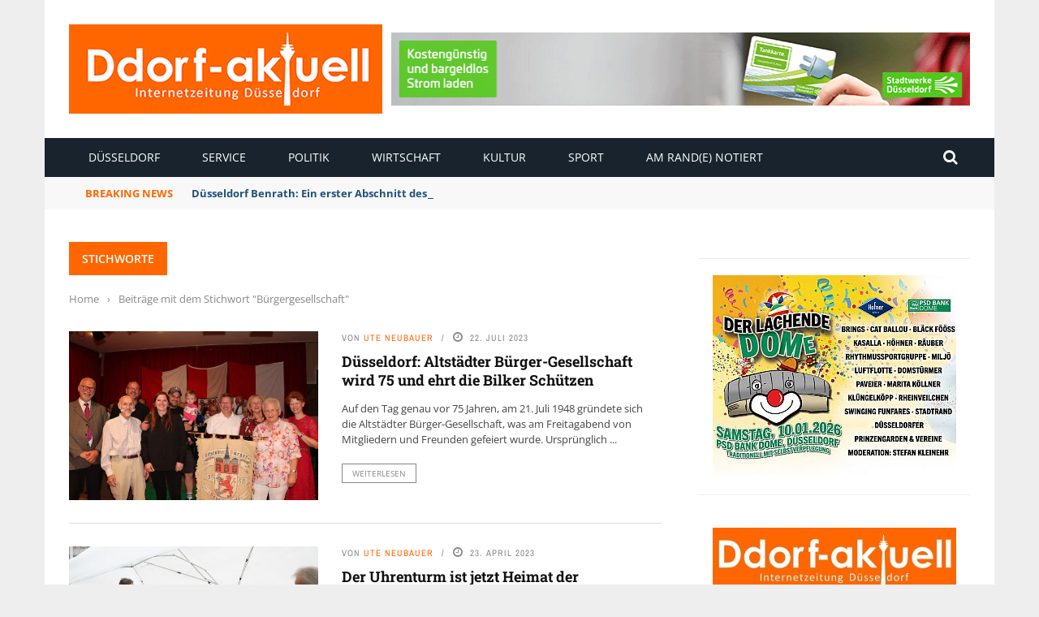

--- FILE ---
content_type: application/x-javascript; charset=UTF-8
request_url: https://www.ddorf-aktuell.de/revive/www/delivery/spc.php?zones=2%7C19%7C22%7C20%7C21%7C18%7C17%7C15%7C16%7C23%7C24%7C25%7C26&source=&r=29507840&charset=UTF-8&loc=https%3A//www.ddorf-aktuell.de/schlagwort/buergergesellschaft/
body_size: 2038
content:
var OA_output = new Array(); 
OA_output['2'] = '';
OA_output['2'] += "<"+"a href=\'https://www.ddorf-aktuell.de/revive/www/delivery/cl.php?bannerid=40&amp;zoneid=2&amp;sig=0e4867845d93164025b39bd0d94cb00ddcb5087ac92b9f2bb64caf92012633b1&amp;dest=https%3A%2F%2Fwww.swd-ag.de%2Fpk%2Felektromobilitaet%2Fladeinfrastruktur%2Fladehauptstadt-duesseldorf%2F%3Futm_medium%3Ddisplay%26utm_source%3Dddorf-aktuell%26utm_campaign%3Db2c_lis_ladehauptstadt_2022%26utm_content%3D300_250_stadt%26utm_term%3Ddvg\' target=\'_blank\' rel=\'noopener nofollow\'><"+"img src=\'https://www.ddorf-aktuell.de/revive/www/images/4add3141aca51db8d4e1a5d176a81efa.gif\' width=\'728\' height=\'90\' alt=\'\' title=\'\' border=\'0\' /><"+"/a><"+"div id=\'beacon_171606e923\' style=\'position: absolute; left: 0px; top: 0px; visibility: hidden;\'><"+"img src=\'https://www.ddorf-aktuell.de/revive/www/delivery/lg.php?bannerid=40&amp;campaignid=19&amp;zoneid=2&amp;loc=https%3A%2F%2Fwww.ddorf-aktuell.de%2Fschlagwort%2Fbuergergesellschaft%2F&amp;cb=171606e923\' width=\'0\' height=\'0\' alt=\'\' style=\'width: 0px; height: 0px;\' /><"+"/div>\n";
OA_output['19'] = '';
OA_output['19'] += "<"+"hr>\n";
OA_output['19'] += "<"+"center><"+"a href=\'https://www.ddorf-aktuell.de/revive/www/delivery/cl.php?bannerid=178&amp;zoneid=19&amp;sig=f498fa09d52e2304e7e4bb7249d76df1e02dc82b6f765a3adafa2420b384fe04&amp;dest=http%3A%2F%2Fwww.narrencollegium.de%2Fkartenverkauf%2F\' target=\'_blank\' rel=\'noopener nofollow\'><"+"img src=\'https://www.ddorf-aktuell.de/revive/www/images/750324ae01c5b27f256b86de9d305b0a.jpg\' width=\'300\' height=\'250\' alt=\'\' title=\'\' border=\'0\' /><"+"/a><"+"div id=\'beacon_8c525d0722\' style=\'position: absolute; left: 0px; top: 0px; visibility: hidden;\'><"+"img src=\'https://www.ddorf-aktuell.de/revive/www/delivery/lg.php?bannerid=178&amp;campaignid=64&amp;zoneid=19&amp;loc=https%3A%2F%2Fwww.ddorf-aktuell.de%2Fschlagwort%2Fbuergergesellschaft%2F&amp;cb=8c525d0722\' width=\'0\' height=\'0\' alt=\'\' style=\'width: 0px; height: 0px;\' /><"+"/div><"+"/center>\n";
OA_output['19'] += "<"+"hr>\n";
OA_output['22'] = '';
OA_output['22'] += "<"+"hr>\n";
OA_output['22'] += "<"+"center><"+"a href=\'https://www.ddorf-aktuell.de/revive/www/delivery/cl.php?bannerid=163&amp;zoneid=22&amp;sig=1ccda3d5b02845b316ad9e2796a1628af52699939010fed0099b2e36526f6113&amp;dest=https%3A%2F%2Fwww.mieterverein-duesseldorf.de%2Faktuelles%2Fonline-tool-mietwucher-melden\' target=\'_blank\' rel=\'noopener nofollow\'><"+"img src=\'https://www.ddorf-aktuell.de/revive/www/images/044fc6168b92c960732f33cfc53819d4.jpg\' width=\'300\' height=\'250\' alt=\'\' title=\'\' border=\'0\' /><"+"/a><"+"div id=\'beacon_ef47ddaf77\' style=\'position: absolute; left: 0px; top: 0px; visibility: hidden;\'><"+"img src=\'https://www.ddorf-aktuell.de/revive/www/delivery/lg.php?bannerid=163&amp;campaignid=3&amp;zoneid=22&amp;loc=https%3A%2F%2Fwww.ddorf-aktuell.de%2Fschlagwort%2Fbuergergesellschaft%2F&amp;cb=ef47ddaf77\' width=\'0\' height=\'0\' alt=\'\' style=\'width: 0px; height: 0px;\' /><"+"/div><"+"/center>\n";
OA_output['22'] += "<"+"hr>\n";
OA_output['20'] = '';
OA_output['20'] += "<"+"hr>\n";
OA_output['20'] += "<"+"center><"+"a href=\'https://www.ddorf-aktuell.de/revive/www/delivery/cl.php?bannerid=151&amp;zoneid=20&amp;sig=3c2943caa9298ea99d7ba2a7750bebb7116e8f25c029efec2ff9ba783724290e&amp;dest=https%3A%2F%2Fwww.awo-duesseldorf.de%2Farbeiten%2Fa-wonderful-job-1%2F\' target=\'_blank\' rel=\'noopener nofollow\'><"+"img src=\'https://www.ddorf-aktuell.de/revive/www/images/9fc457c47ef42ee4101f33f75462a94b.gif\' width=\'300\' height=\'250\' alt=\'\' title=\'\' border=\'0\' /><"+"/a><"+"div id=\'beacon_c4a1724922\' style=\'position: absolute; left: 0px; top: 0px; visibility: hidden;\'><"+"img src=\'https://www.ddorf-aktuell.de/revive/www/delivery/lg.php?bannerid=151&amp;campaignid=55&amp;zoneid=20&amp;loc=https%3A%2F%2Fwww.ddorf-aktuell.de%2Fschlagwort%2Fbuergergesellschaft%2F&amp;cb=c4a1724922\' width=\'0\' height=\'0\' alt=\'\' style=\'width: 0px; height: 0px;\' /><"+"/div><"+"/center>\n";
OA_output['20'] += "<"+"hr>\n";
OA_output['21'] = '';
OA_output['21'] += "<"+"hr>\n";
OA_output['21'] += "<"+"center><"+"a href=\'https://www.ddorf-aktuell.de/revive/www/delivery/cl.php?bannerid=176&amp;zoneid=21&amp;sig=f25a9e241620750405ab0a6f0648dc369d871b7b7720c83eb4a62b00eb79b4f7&amp;dest=https%3A%2F%2Fwww.psd-bank-dome.de%2Fevent%2Fder-lachende-dome-10-01-2026\' target=\'_blank\' rel=\'noopener nofollow\'><"+"img src=\'https://www.ddorf-aktuell.de/revive/www/images/44944b64ec941da083b5ce614edeb84b.jpg\' width=\'300\' height=\'250\' alt=\'\' title=\'\' border=\'0\' /><"+"/a><"+"div id=\'beacon_52418dd6c5\' style=\'position: absolute; left: 0px; top: 0px; visibility: hidden;\'><"+"img src=\'https://www.ddorf-aktuell.de/revive/www/delivery/lg.php?bannerid=176&amp;campaignid=63&amp;zoneid=21&amp;loc=https%3A%2F%2Fwww.ddorf-aktuell.de%2Fschlagwort%2Fbuergergesellschaft%2F&amp;cb=52418dd6c5\' width=\'0\' height=\'0\' alt=\'\' style=\'width: 0px; height: 0px;\' /><"+"/div><"+"/center>\n";
OA_output['21'] += "<"+"hr>\n";
OA_output['18'] = '';
OA_output['18'] += "<"+"hr>\n";
OA_output['18'] += "<"+"center><"+"a href=\'https://www.ddorf-aktuell.de/revive/www/delivery/cl.php?bannerid=39&amp;zoneid=18&amp;sig=2f80463be9b62270baf127ad5e87215bdf815eb36f67057b144e928d47f23f48&amp;dest=https%3A%2F%2Fwww.swd-ag.de%2Fpk%2Felektromobilitaet%2Fladeinfrastruktur%2Fladehauptstadt-duesseldorf%2F%3Futm_medium%3Ddisplay%26utm_source%3Dddorf-aktuell%26utm_campaign%3Db2c_lis_ladehauptstadt_2022%26utm_content%3D300_250_stadt%26utm_term%3Ddvg\' target=\'_blank\' rel=\'noopener nofollow\'><"+"img src=\'https://www.ddorf-aktuell.de/revive/www/images/1fa89a3512a3b98043b98698f439612b.jpg\' width=\'300\' height=\'250\' alt=\'\' title=\'\' border=\'0\' /><"+"/a><"+"div id=\'beacon_7103c17e7a\' style=\'position: absolute; left: 0px; top: 0px; visibility: hidden;\'><"+"img src=\'https://www.ddorf-aktuell.de/revive/www/delivery/lg.php?bannerid=39&amp;campaignid=19&amp;zoneid=18&amp;loc=https%3A%2F%2Fwww.ddorf-aktuell.de%2Fschlagwort%2Fbuergergesellschaft%2F&amp;cb=7103c17e7a\' width=\'0\' height=\'0\' alt=\'\' style=\'width: 0px; height: 0px;\' /><"+"/div><"+"/center>\n";
OA_output['18'] += "<"+"hr>\n";
OA_output['17'] = '';
OA_output['17'] += "<"+"hr>\n";
OA_output['17'] += "<"+"center><"+"a href=\'https://www.ddorf-aktuell.de/revive/www/delivery/cl.php?bannerid=164&amp;zoneid=17&amp;sig=d2a26cd4806b080db94969abd12755009db77c3c62a5445fdf80907b6b34e60f&amp;dest=https%3A%2F%2Fwww.mieterverein-duesseldorf.de%2Faktuelles%2Fonline-tool-mietwucher-melden\' target=\'_blank\' rel=\'noopener nofollow\'><"+"img src=\'https://www.ddorf-aktuell.de/revive/www/images/044fc6168b92c960732f33cfc53819d4.jpg\' width=\'300\' height=\'250\' alt=\'\' title=\'\' border=\'0\' /><"+"/a><"+"div id=\'beacon_388bed2b9e\' style=\'position: absolute; left: 0px; top: 0px; visibility: hidden;\'><"+"img src=\'https://www.ddorf-aktuell.de/revive/www/delivery/lg.php?bannerid=164&amp;campaignid=3&amp;zoneid=17&amp;loc=https%3A%2F%2Fwww.ddorf-aktuell.de%2Fschlagwort%2Fbuergergesellschaft%2F&amp;cb=388bed2b9e\' width=\'0\' height=\'0\' alt=\'\' style=\'width: 0px; height: 0px;\' /><"+"/div><"+"/center>\n";
OA_output['17'] += "<"+"hr>\n";
OA_output['15'] = '';
OA_output['15'] += "<"+"hr>\n";
OA_output['15'] += "<"+"center><"+"a href=\'https://www.ddorf-aktuell.de/revive/www/delivery/cl.php?bannerid=177&amp;zoneid=15&amp;sig=51fcf7130be910e370442e05c7389967b314ce4df8b9d071792b8eb05e7d95ed&amp;dest=https%3A%2F%2Fwww.psd-bank-dome.de%2Fevent%2Fder-lachende-dome-10-01-2026\' target=\'_blank\' rel=\'noopener nofollow\'><"+"img src=\'https://www.ddorf-aktuell.de/revive/www/images/d62addf6d2b1f3e884ae7953c6b307cd.jpg\' width=\'300\' height=\'250\' alt=\'\' title=\'\' border=\'0\' /><"+"/a><"+"div id=\'beacon_29a7c0e6c5\' style=\'position: absolute; left: 0px; top: 0px; visibility: hidden;\'><"+"img src=\'https://www.ddorf-aktuell.de/revive/www/delivery/lg.php?bannerid=177&amp;campaignid=63&amp;zoneid=15&amp;loc=https%3A%2F%2Fwww.ddorf-aktuell.de%2Fschlagwort%2Fbuergergesellschaft%2F&amp;cb=29a7c0e6c5\' width=\'0\' height=\'0\' alt=\'\' style=\'width: 0px; height: 0px;\' /><"+"/div><"+"/center>\n";
OA_output['15'] += "<"+"hr>\n";
OA_output['16'] = '';
OA_output['16'] += "<"+"hr>\n";
OA_output['16'] += "<"+"center><"+"a href=\'https://www.ddorf-aktuell.de/revive/www/delivery/cl.php?bannerid=147&amp;zoneid=16&amp;sig=2c3c433e3ef0366fccd231de1816fb6e68af60359d30f42c5c0d09c590dfcddb&amp;dest=http%3A%2F%2Fwww.sskduesseldorf.de%2F200jahre\' target=\'_blank\' rel=\'noopener nofollow\'><"+"img src=\'https://www.ddorf-aktuell.de/revive/www/images/cf5a3fe0ece21d9f557ee5cfc1c34f8f.jpg\' width=\'300\' height=\'250\' alt=\'\' title=\'\' border=\'0\' /><"+"/a><"+"div id=\'beacon_9f9e5b8c60\' style=\'position: absolute; left: 0px; top: 0px; visibility: hidden;\'><"+"img src=\'https://www.ddorf-aktuell.de/revive/www/delivery/lg.php?bannerid=147&amp;campaignid=54&amp;zoneid=16&amp;loc=https%3A%2F%2Fwww.ddorf-aktuell.de%2Fschlagwort%2Fbuergergesellschaft%2F&amp;cb=9f9e5b8c60\' width=\'0\' height=\'0\' alt=\'\' style=\'width: 0px; height: 0px;\' /><"+"/div><"+"/center>\n";
OA_output['16'] += "<"+"hr>\n";
OA_output['23'] = '';
OA_output['23'] += "<"+"div id=\'beacon_3b34b167a0\' style=\'position: absolute; left: 0px; top: 0px; visibility: hidden;\'><"+"img src=\'https://www.ddorf-aktuell.de/revive/www/delivery/lg.php?bannerid=0&amp;campaignid=0&amp;zoneid=23&amp;loc=https%3A%2F%2Fwww.ddorf-aktuell.de%2Fschlagwort%2Fbuergergesellschaft%2F&amp;cb=3b34b167a0\' width=\'0\' height=\'0\' alt=\'\' style=\'width: 0px; height: 0px;\' /><"+"/div>\n";
OA_output['24'] = '';
OA_output['24'] += "<"+"hr>\n";
OA_output['24'] += "<"+"center>\n";
OA_output['24'] += "<"+"a href=\'https://www.ddorf-aktuell.de/revive/www/delivery/cl.php?bannerid=147&amp;zoneid=24&amp;sig=6d9f2c70069c36083e377f67ae39eb428db4fc854fe273352fa24058f7b583f5&amp;dest=http%3A%2F%2Fwww.sskduesseldorf.de%2F200jahre\' target=\'_blank\' rel=\'noopener nofollow\'><"+"img src=\'https://www.ddorf-aktuell.de/revive/www/images/cf5a3fe0ece21d9f557ee5cfc1c34f8f.jpg\' width=\'300\' height=\'250\' alt=\'\' title=\'\' border=\'0\' /><"+"/a><"+"div id=\'beacon_b002ef8e91\' style=\'position: absolute; left: 0px; top: 0px; visibility: hidden;\'><"+"img src=\'https://www.ddorf-aktuell.de/revive/www/delivery/lg.php?bannerid=147&amp;campaignid=54&amp;zoneid=24&amp;loc=https%3A%2F%2Fwww.ddorf-aktuell.de%2Fschlagwort%2Fbuergergesellschaft%2F&amp;cb=b002ef8e91\' width=\'0\' height=\'0\' alt=\'\' style=\'width: 0px; height: 0px;\' /><"+"/div><"+"/center>\n";
OA_output['24'] += "<"+"hr>\n";
OA_output['25'] = '';
OA_output['25'] += "<"+"hr>\n";
OA_output['25'] += "<"+"center><"+"a href=\'https://www.ddorf-aktuell.de/revive/www/delivery/cl.php?bannerid=141&amp;zoneid=25&amp;sig=a6bf9ea3123b8f31749e772a00e97ab2d3ab6c011235802543b27d4fb22f570e&amp;dest=https%3A%2F%2Fpsd-rhein-ruhr.de%2F\' target=\'_blank\' rel=\'noopener nofollow\'><"+"img src=\'https://www.ddorf-aktuell.de/revive/www/images/c9d1a8dd8f9db355a4895d9cb1d8a719.jpg\' width=\'300\' height=\'250\' alt=\'\' title=\'\' border=\'0\' /><"+"/a><"+"div id=\'beacon_306ba7af3f\' style=\'position: absolute; left: 0px; top: 0px; visibility: hidden;\'><"+"img src=\'https://www.ddorf-aktuell.de/revive/www/delivery/lg.php?bannerid=141&amp;campaignid=53&amp;zoneid=25&amp;loc=https%3A%2F%2Fwww.ddorf-aktuell.de%2Fschlagwort%2Fbuergergesellschaft%2F&amp;cb=306ba7af3f\' width=\'0\' height=\'0\' alt=\'\' style=\'width: 0px; height: 0px;\' /><"+"/div><"+"/center>\n";
OA_output['25'] += "<"+"hr>\n";
OA_output['26'] = '';
OA_output['26'] += "<"+"hr>\n";
OA_output['26'] += "<"+"center><"+"a href=\'https://www.ddorf-aktuell.de/revive/www/delivery/cl.php?bannerid=172&amp;zoneid=26&amp;sig=8e3ce7d1a8c129631a36f8053ef0c01b949b4e348295fc12bd512e65bc30cf7b&amp;dest=https%3A%2F%2Fwww.linksfraktion-duesseldorf.de%2F\' target=\'_blank\' rel=\'noopener nofollow\'><"+"img src=\'https://www.ddorf-aktuell.de/revive/www/images/28cb1f40bca5dc62b373c3fe8a6410c3.jpg\' width=\'300\' height=\'250\' alt=\'\' title=\'\' border=\'0\' /><"+"/a><"+"div id=\'beacon_4c2db1f2bc\' style=\'position: absolute; left: 0px; top: 0px; visibility: hidden;\'><"+"img src=\'https://www.ddorf-aktuell.de/revive/www/delivery/lg.php?bannerid=172&amp;campaignid=62&amp;zoneid=26&amp;loc=https%3A%2F%2Fwww.ddorf-aktuell.de%2Fschlagwort%2Fbuergergesellschaft%2F&amp;cb=4c2db1f2bc\' width=\'0\' height=\'0\' alt=\'\' style=\'width: 0px; height: 0px;\' /><"+"/div><"+"/center>\n";
OA_output['26'] += "<"+"hr>\n";
